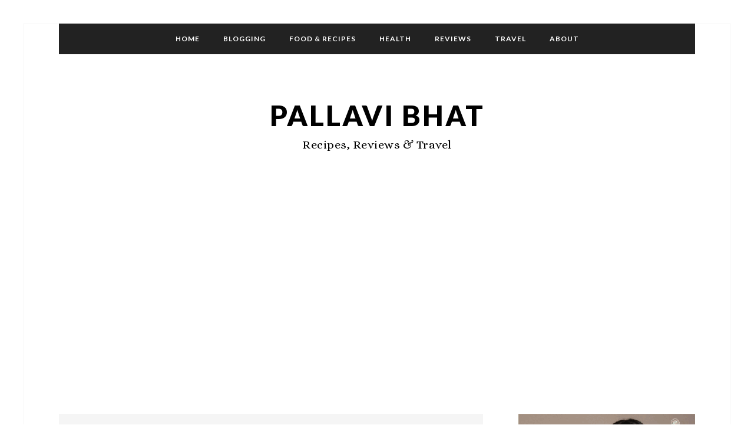

--- FILE ---
content_type: text/html; charset=UTF-8
request_url: https://pallavibhat.com/tag/keladi-dynasty/
body_size: 10508
content:
<!DOCTYPE html><html lang="en-US" prefix="og: https://ogp.me/ns#"><head ><meta charset="UTF-8" /><meta name="viewport" content="width=device-width, initial-scale=1" />  <style>img:is([sizes="auto" i],[sizes^="auto," i]){contain-intrinsic-size:3000px 1500px}</style><title>Keladi dynasty - Pallavi Bhat</title><link rel="stylesheet" href="https://pallavibhat.com/content/cache/min/1/5ae6df74a2e345b50d2cba28572c3866.css" data-minify="1" /><meta name="robots" content="index, follow, max-snippet:-1, max-video-preview:-1, max-image-preview:large"/><link rel="canonical" href="https://pallavibhat.com/tag/keladi-dynasty/" /><meta property="og:locale" content="en_US" /><meta property="og:type" content="article" /><meta property="og:title" content="Keladi dynasty - Pallavi Bhat" /><meta property="og:url" content="https://pallavibhat.com/tag/keladi-dynasty/" /><meta property="og:site_name" content="Pallavi Bhat" /><meta property="article:publisher" content="https://www.facebook.com/PallaviBhatPage/?ref=settings" /><meta property="og:image" content="https://i0.wp.com/pallavibhat.com/content/uploads/2020/02/Pallavi-Bhat--scaled.jpg" /><meta property="og:image:secure_url" content="https://i0.wp.com/pallavibhat.com/content/uploads/2020/02/Pallavi-Bhat--scaled.jpg" /><meta property="og:image:width" content="1024" /><meta property="og:image:height" content="755" /><meta property="og:image:alt" content="Pallavi Bhat" /><meta property="og:image:type" content="image/jpeg" /><meta name="twitter:card" content="summary_large_image" /><meta name="twitter:title" content="Keladi dynasty - Pallavi Bhat" /><meta name="twitter:site" content="@pallavi_sandeep" /><meta name="twitter:image" content="https://i0.wp.com/pallavibhat.com/content/uploads/2020/02/Pallavi-Bhat--scaled.jpg" /><meta name="twitter:label1" content="Posts" /><meta name="twitter:data1" content="1" /> <script type="application/ld+json" class="rank-math-schema-pro">{"@context":"https://schema.org","@graph":[{"@type":"Person","@id":"https://pallavibhat.com/#person","name":"Pallavi Bhat","sameAs":["https://www.facebook.com/PallaviBhatPage/?ref=settings","https://twitter.com/pallavi_sandeep"],"image":{"@type":"ImageObject","@id":"https://pallavibhat.com/#logo","url":"https://pallavibhat.com/content/uploads/2017/11/cropped-p-image.png","contentUrl":"https://pallavibhat.com/content/uploads/2017/11/cropped-p-image.png","caption":"Pallavi Bhat","inLanguage":"en-US","width":"512","height":"512"}},{"@type":"WebSite","@id":"https://pallavibhat.com/#website","url":"https://pallavibhat.com","name":"Pallavi Bhat","publisher":{"@id":"https://pallavibhat.com/#person"},"inLanguage":"en-US"},{"@type":"CollectionPage","@id":"https://pallavibhat.com/tag/keladi-dynasty/#webpage","url":"https://pallavibhat.com/tag/keladi-dynasty/","name":"Keladi dynasty - Pallavi Bhat","isPartOf":{"@id":"https://pallavibhat.com/#website"},"inLanguage":"en-US"}]}</script> <link rel='dns-prefetch' href='//secure.gravatar.com' /><link rel='dns-prefetch' href='//stats.wp.com' /><link rel='dns-prefetch' href='//fonts.googleapis.com' /><link rel='dns-prefetch' href='//v0.wordpress.com' /><link href='https://fonts.gstatic.com' crossorigin rel='preconnect' /><link rel='preconnect' href='//i0.wp.com' /><link rel='preconnect' href='//c0.wp.com' /><link rel="alternate" type="application/rss+xml" title="Pallavi Bhat &raquo; Feed" href="https://pallavibhat.com/feed/" /><link rel="alternate" type="application/rss+xml" title="Pallavi Bhat &raquo; Comments Feed" href="https://pallavibhat.com/comments/feed/" /><link rel="alternate" type="application/rss+xml" title="Pallavi Bhat &raquo; Keladi dynasty Tag Feed" href="https://pallavibhat.com/tag/keladi-dynasty/feed/" /><style id='daily-dish-pro-inline-css' type='text/css'>a,.breadcrumb a:focus,.breadcrumb a:hover,.entry-title a:focus,.entry-title a:hover,.genesis-nav-menu a:focus,.genesis-nav-menu a:hover,.genesis-nav-menu .current-menu-item>a,.nav-primary .genesis-nav-menu .sub-menu a:focus,.nav-primary .genesis-nav-menu .sub-menu a:hover,.nav-secondary .genesis-nav-menu .sub-menu a:focus,.nav-secondary .genesis-nav-menu .sub-menu a:hover,.nav-secondary .genesis-nav-menu .sub-menu .current-menu-item>a:focus,.nav-secondary .genesis-nav-menu .sub-menu .current-menu-item>a:hover,.nav-secondary .genesis-nav-menu a:focus,.nav-secondary .genesis-nav-menu a:hover,.site-footer a:focus,.site-footer a:hover{color:#039b87}@media only screen and (max-width:768px){.genesis-responsive-menu .genesis-nav-menu a:focus,.genesis-responsive-menu .genesis-nav-menu a:hover,.genesis-responsive-menu .genesis-nav-menu .sub-menu .menu-item a:focus,.genesis-responsive-menu .genesis-nav-menu .sub-menu .menu-item a:hover,.menu-toggle:focus,.menu-toggle:hover,.nav-primary .sub-menu-toggle:focus,.nav-primary .sub-menu-toggle:hover,.sub-menu-toggle:focus,.sub-menu-toggle:hover,#genesis-mobile-nav-primary:focus,#genesis-mobile-nav-primary:hover{color:#039b87}}button,input:hover[type="button"],input:hover[type="reset"],input:hover[type="submit"],.archive-pagination li a:focus,.archive-pagination li a:hover,.archive-pagination .active a,.button:focus,.button:hover,.enews-widget input[type="submit"]:focus,.enews-widget input[type="submit"]:hover{background-color:#001d35;color:#fff}.nav-primary .genesis-nav-menu .sub-menu a:focus,.nav-primary .genesis-nav-menu .sub-menu a:hover,.nav-primary .genesis-nav-menu .sub-menu .current-menu-item>a:focus,.nav-primary .genesis-nav-menu .sub-menu .current-menu-item>a:hover,.nav-secondary .genesis-nav-menu a:focus,.nav-secondary .genesis-nav-menu a:hover,.nav-secondary .genesis-nav-menu .current-menu-item>a,.nav-secondary .genesis-nav-menu .sub-menu .current-menu-item>a:focus,.nav-secondary .genesis-nav-menu .sub-menu .current-menu-item>a:hover{color:#001d35}@media only screen and (max-width:768px){.nav-secondary.genesis-responsive-menu .genesis-nav-menu .sub-menu .menu-item a:focus,.nav-secondary.genesis-responsive-menu .genesis-nav-menu .sub-menu .menu-item a:hover,.nav-secondary .sub-menu-toggle:focus,.nav-secondary .sub-menu-toggle:hover,#genesis-mobile-nav-secondary:focus,#genesis-mobile-nav-secondary:hover{color:#001d35}}</style><style id='wp-emoji-styles-inline-css' type='text/css'>img.wp-smiley,img.emoji{display:inline!important;border:none!important;box-shadow:none!important;height:1em!important;width:1em!important;margin:0 0.07em!important;vertical-align:-0.1em!important;background:none!important;padding:0!important}</style><link rel='stylesheet' id='wp-block-library-css' href='https://c0.wp.com/c/6.8.3/wp-includes/css/dist/block-library/style.min.css' type='text/css' media='all' /><style id='classic-theme-styles-inline-css' type='text/css'>
/*! This file is auto-generated */
.wp-block-button__link{color:#fff;background-color:#32373c;border-radius:9999px;box-shadow:none;text-decoration:none;padding:calc(.667em + 2px) calc(1.333em + 2px);font-size:1.125em}.wp-block-file__button{background:#32373c;color:#fff;text-decoration:none}</style><link rel='stylesheet' id='mediaelement-css' href='https://c0.wp.com/c/6.8.3/wp-includes/js/mediaelement/mediaelementplayer-legacy.min.css' type='text/css' media='all' /><link rel='stylesheet' id='wp-mediaelement-css' href='https://c0.wp.com/c/6.8.3/wp-includes/js/mediaelement/wp-mediaelement.min.css' type='text/css' media='all' /><style id='jetpack-sharing-buttons-style-inline-css' type='text/css'>.jetpack-sharing-buttons__services-list{display:flex;flex-direction:row;flex-wrap:wrap;gap:0;list-style-type:none;margin:5px;padding:0}.jetpack-sharing-buttons__services-list.has-small-icon-size{font-size:12px}.jetpack-sharing-buttons__services-list.has-normal-icon-size{font-size:16px}.jetpack-sharing-buttons__services-list.has-large-icon-size{font-size:24px}.jetpack-sharing-buttons__services-list.has-huge-icon-size{font-size:36px}@media print{.jetpack-sharing-buttons__services-list{display:none!important}}.editor-styles-wrapper .wp-block-jetpack-sharing-buttons{gap:0;padding-inline-start:0}ul.jetpack-sharing-buttons__services-list.has-background{padding:1.25em 2.375em}</style><style id='global-styles-inline-css' type='text/css'>:root{--wp--preset--aspect-ratio--square:1;--wp--preset--aspect-ratio--4-3:4/3;--wp--preset--aspect-ratio--3-4:3/4;--wp--preset--aspect-ratio--3-2:3/2;--wp--preset--aspect-ratio--2-3:2/3;--wp--preset--aspect-ratio--16-9:16/9;--wp--preset--aspect-ratio--9-16:9/16;--wp--preset--color--black:#000;--wp--preset--color--cyan-bluish-gray:#abb8c3;--wp--preset--color--white:#fff;--wp--preset--color--pale-pink:#f78da7;--wp--preset--color--vivid-red:#cf2e2e;--wp--preset--color--luminous-vivid-orange:#ff6900;--wp--preset--color--luminous-vivid-amber:#fcb900;--wp--preset--color--light-green-cyan:#7bdcb5;--wp--preset--color--vivid-green-cyan:#00d084;--wp--preset--color--pale-cyan-blue:#8ed1fc;--wp--preset--color--vivid-cyan-blue:#0693e3;--wp--preset--color--vivid-purple:#9b51e0;--wp--preset--gradient--vivid-cyan-blue-to-vivid-purple:linear-gradient(135deg,rgba(6,147,227,1) 0%,rgb(155,81,224) 100%);--wp--preset--gradient--light-green-cyan-to-vivid-green-cyan:linear-gradient(135deg,rgb(122,220,180) 0%,rgb(0,208,130) 100%);--wp--preset--gradient--luminous-vivid-amber-to-luminous-vivid-orange:linear-gradient(135deg,rgba(252,185,0,1) 0%,rgba(255,105,0,1) 100%);--wp--preset--gradient--luminous-vivid-orange-to-vivid-red:linear-gradient(135deg,rgba(255,105,0,1) 0%,rgb(207,46,46) 100%);--wp--preset--gradient--very-light-gray-to-cyan-bluish-gray:linear-gradient(135deg,rgb(238,238,238) 0%,rgb(169,184,195) 100%);--wp--preset--gradient--cool-to-warm-spectrum:linear-gradient(135deg,rgb(74,234,220) 0%,rgb(151,120,209) 20%,rgb(207,42,186) 40%,rgb(238,44,130) 60%,rgb(251,105,98) 80%,rgb(254,248,76) 100%);--wp--preset--gradient--blush-light-purple:linear-gradient(135deg,rgb(255,206,236) 0%,rgb(152,150,240) 100%);--wp--preset--gradient--blush-bordeaux:linear-gradient(135deg,rgb(254,205,165) 0%,rgb(254,45,45) 50%,rgb(107,0,62) 100%);--wp--preset--gradient--luminous-dusk:linear-gradient(135deg,rgb(255,203,112) 0%,rgb(199,81,192) 50%,rgb(65,88,208) 100%);--wp--preset--gradient--pale-ocean:linear-gradient(135deg,rgb(255,245,203) 0%,rgb(182,227,212) 50%,rgb(51,167,181) 100%);--wp--preset--gradient--electric-grass:linear-gradient(135deg,rgb(202,248,128) 0%,rgb(113,206,126) 100%);--wp--preset--gradient--midnight:linear-gradient(135deg,rgb(2,3,129) 0%,rgb(40,116,252) 100%);--wp--preset--font-size--small:13px;--wp--preset--font-size--medium:20px;--wp--preset--font-size--large:36px;--wp--preset--font-size--x-large:42px;--wp--preset--spacing--20:.44rem;--wp--preset--spacing--30:.67rem;--wp--preset--spacing--40:1rem;--wp--preset--spacing--50:1.5rem;--wp--preset--spacing--60:2.25rem;--wp--preset--spacing--70:3.38rem;--wp--preset--spacing--80:5.06rem;--wp--preset--shadow--natural:6px 6px 9px rgba(0,0,0,.2);--wp--preset--shadow--deep:12px 12px 50px rgba(0,0,0,.4);--wp--preset--shadow--sharp:6px 6px 0 rgba(0,0,0,.2);--wp--preset--shadow--outlined:6px 6px 0 -3px rgba(255,255,255,1),6px 6px rgba(0,0,0,1);--wp--preset--shadow--crisp:6px 6px 0 rgba(0,0,0,1)}:where(.is-layout-flex){gap:.5em}:where(.is-layout-grid){gap:.5em}body .is-layout-flex{display:flex}.is-layout-flex{flex-wrap:wrap;align-items:center}.is-layout-flex>:is(*,div){margin:0}body .is-layout-grid{display:grid}.is-layout-grid>:is(*,div){margin:0}:where(.wp-block-columns.is-layout-flex){gap:2em}:where(.wp-block-columns.is-layout-grid){gap:2em}:where(.wp-block-post-template.is-layout-flex){gap:1.25em}:where(.wp-block-post-template.is-layout-grid){gap:1.25em}.has-black-color{color:var(--wp--preset--color--black)!important}.has-cyan-bluish-gray-color{color:var(--wp--preset--color--cyan-bluish-gray)!important}.has-white-color{color:var(--wp--preset--color--white)!important}.has-pale-pink-color{color:var(--wp--preset--color--pale-pink)!important}.has-vivid-red-color{color:var(--wp--preset--color--vivid-red)!important}.has-luminous-vivid-orange-color{color:var(--wp--preset--color--luminous-vivid-orange)!important}.has-luminous-vivid-amber-color{color:var(--wp--preset--color--luminous-vivid-amber)!important}.has-light-green-cyan-color{color:var(--wp--preset--color--light-green-cyan)!important}.has-vivid-green-cyan-color{color:var(--wp--preset--color--vivid-green-cyan)!important}.has-pale-cyan-blue-color{color:var(--wp--preset--color--pale-cyan-blue)!important}.has-vivid-cyan-blue-color{color:var(--wp--preset--color--vivid-cyan-blue)!important}.has-vivid-purple-color{color:var(--wp--preset--color--vivid-purple)!important}.has-black-background-color{background-color:var(--wp--preset--color--black)!important}.has-cyan-bluish-gray-background-color{background-color:var(--wp--preset--color--cyan-bluish-gray)!important}.has-white-background-color{background-color:var(--wp--preset--color--white)!important}.has-pale-pink-background-color{background-color:var(--wp--preset--color--pale-pink)!important}.has-vivid-red-background-color{background-color:var(--wp--preset--color--vivid-red)!important}.has-luminous-vivid-orange-background-color{background-color:var(--wp--preset--color--luminous-vivid-orange)!important}.has-luminous-vivid-amber-background-color{background-color:var(--wp--preset--color--luminous-vivid-amber)!important}.has-light-green-cyan-background-color{background-color:var(--wp--preset--color--light-green-cyan)!important}.has-vivid-green-cyan-background-color{background-color:var(--wp--preset--color--vivid-green-cyan)!important}.has-pale-cyan-blue-background-color{background-color:var(--wp--preset--color--pale-cyan-blue)!important}.has-vivid-cyan-blue-background-color{background-color:var(--wp--preset--color--vivid-cyan-blue)!important}.has-vivid-purple-background-color{background-color:var(--wp--preset--color--vivid-purple)!important}.has-black-border-color{border-color:var(--wp--preset--color--black)!important}.has-cyan-bluish-gray-border-color{border-color:var(--wp--preset--color--cyan-bluish-gray)!important}.has-white-border-color{border-color:var(--wp--preset--color--white)!important}.has-pale-pink-border-color{border-color:var(--wp--preset--color--pale-pink)!important}.has-vivid-red-border-color{border-color:var(--wp--preset--color--vivid-red)!important}.has-luminous-vivid-orange-border-color{border-color:var(--wp--preset--color--luminous-vivid-orange)!important}.has-luminous-vivid-amber-border-color{border-color:var(--wp--preset--color--luminous-vivid-amber)!important}.has-light-green-cyan-border-color{border-color:var(--wp--preset--color--light-green-cyan)!important}.has-vivid-green-cyan-border-color{border-color:var(--wp--preset--color--vivid-green-cyan)!important}.has-pale-cyan-blue-border-color{border-color:var(--wp--preset--color--pale-cyan-blue)!important}.has-vivid-cyan-blue-border-color{border-color:var(--wp--preset--color--vivid-cyan-blue)!important}.has-vivid-purple-border-color{border-color:var(--wp--preset--color--vivid-purple)!important}.has-vivid-cyan-blue-to-vivid-purple-gradient-background{background:var(--wp--preset--gradient--vivid-cyan-blue-to-vivid-purple)!important}.has-light-green-cyan-to-vivid-green-cyan-gradient-background{background:var(--wp--preset--gradient--light-green-cyan-to-vivid-green-cyan)!important}.has-luminous-vivid-amber-to-luminous-vivid-orange-gradient-background{background:var(--wp--preset--gradient--luminous-vivid-amber-to-luminous-vivid-orange)!important}.has-luminous-vivid-orange-to-vivid-red-gradient-background{background:var(--wp--preset--gradient--luminous-vivid-orange-to-vivid-red)!important}.has-very-light-gray-to-cyan-bluish-gray-gradient-background{background:var(--wp--preset--gradient--very-light-gray-to-cyan-bluish-gray)!important}.has-cool-to-warm-spectrum-gradient-background{background:var(--wp--preset--gradient--cool-to-warm-spectrum)!important}.has-blush-light-purple-gradient-background{background:var(--wp--preset--gradient--blush-light-purple)!important}.has-blush-bordeaux-gradient-background{background:var(--wp--preset--gradient--blush-bordeaux)!important}.has-luminous-dusk-gradient-background{background:var(--wp--preset--gradient--luminous-dusk)!important}.has-pale-ocean-gradient-background{background:var(--wp--preset--gradient--pale-ocean)!important}.has-electric-grass-gradient-background{background:var(--wp--preset--gradient--electric-grass)!important}.has-midnight-gradient-background{background:var(--wp--preset--gradient--midnight)!important}.has-small-font-size{font-size:var(--wp--preset--font-size--small)!important}.has-medium-font-size{font-size:var(--wp--preset--font-size--medium)!important}.has-large-font-size{font-size:var(--wp--preset--font-size--large)!important}.has-x-large-font-size{font-size:var(--wp--preset--font-size--x-large)!important}:where(.wp-block-post-template.is-layout-flex){gap:1.25em}:where(.wp-block-post-template.is-layout-grid){gap:1.25em}:where(.wp-block-columns.is-layout-flex){gap:2em}:where(.wp-block-columns.is-layout-grid){gap:2em}:root :where(.wp-block-pullquote){font-size:1.5em;line-height:1.6}</style><link rel='stylesheet' id='dashicons-css' href='https://c0.wp.com/c/6.8.3/wp-includes/css/dashicons.min.css' type='text/css' media='all' /><link rel='stylesheet' id='daily-dish-google-fonts-css' href='//fonts.googleapis.com/css?family=Alice%7CLato%3A400%2C700%2C900&#038;ver=1.1.2&#038;display=swap' type='text/css' media='all' /><link rel='stylesheet' id='jetpack-subscriptions-css' href='https://c0.wp.com/p/jetpack/14.8/modules/subscriptions/subscriptions.css' type='text/css' media='all' />  <link rel="https://api.w.org/" href="https://pallavibhat.com/wp-json/" /><link rel="alternate" title="JSON" type="application/json" href="https://pallavibhat.com/wp-json/wp/v2/tags/3649" /><link rel="EditURI" type="application/rsd+xml" title="RSD" href="https://pallavibhat.com/xmlrpc.php?rsd" /><meta name="generator" content="WordPress 6.8.3" /><link rel="manifest" href="https://pallavibhat.com/wp-json/wp/v2/web-app-manifest"><meta name="theme-color" content="#ffffff"><meta name="apple-mobile-web-app-capable" content="yes"><meta name="mobile-web-app-capable" content="yes"><link rel="apple-touch-startup-image" href="https://i0.wp.com/pallavibhat.com/content/uploads/2017/11/p-image.png?fit=148%2C192&#038;ssl=1"><meta name="apple-mobile-web-app-title" content="Pallavi Bhat"><meta name="application-name" content="Pallavi Bhat"><style type="text/css">.wprm-glossary-term{color:#5A822B;text-decoration:underline;cursor:help}</style><style>img#wpstats{display:none}</style> <script async src="https://pagead2.googlesyndication.com/pagead/js/adsbygoogle.js?client=ca-pub-1611352271839677" crossorigin="anonymous" type="d3937c2d9a079894446b7882-text/javascript"></script><link rel="icon" href="https://i0.wp.com/pallavibhat.com/content/uploads/2017/11/p-image.png?fit=25%2C32&#038;ssl=1" sizes="32x32" /><link rel="icon" href="https://i0.wp.com/pallavibhat.com/content/uploads/2017/11/p-image.png?fit=148%2C192&#038;ssl=1" sizes="192x192" /><link rel="apple-touch-icon" href="https://i0.wp.com/pallavibhat.com/content/uploads/2017/11/p-image.png?fit=139%2C180&#038;ssl=1" /><meta name="msapplication-TileImage" content="https://i0.wp.com/pallavibhat.com/content/uploads/2017/11/p-image.png?fit=197%2C256&#038;ssl=1" /> <noscript><style id="rocket-lazyload-nojs-css">.rll-youtube-player,[data-lazy-src]{display:none!important}</style></noscript></head><body class="archive tag tag-keladi-dynasty tag-3649 wp-theme-genesis wp-child-theme-daily-dish-pro custom-header header-full-width content-sidebar genesis-breadcrumbs-hidden genesis-footer-widgets-hidden" itemscope itemtype="https://schema.org/WebPage"><div class="site-container"><ul class="genesis-skip-link"><li><a href="#genesis-content" class="screen-reader-shortcut"> Skip to main content</a></li><li><a href="#genesis-sidebar-primary" class="screen-reader-shortcut"> Skip to primary sidebar</a></li></ul><div class="site-container-wrap"><nav class="nav-secondary" aria-label="Secondary" itemscope itemtype="https://schema.org/SiteNavigationElement"><div class="wrap"><ul id="menu-main-menu" class="menu genesis-nav-menu menu-secondary js-superfish"><li id="menu-item-1372" class="menu-item menu-item-type-custom menu-item-object-custom menu-item-home menu-item-1372"><a href="https://pallavibhat.com" itemprop="url"><span itemprop="name">Home</span></a></li><li id="menu-item-3421" class="menu-item menu-item-type-taxonomy menu-item-object-category menu-item-3421"><a href="https://pallavibhat.com/blogging/" itemprop="url"><span itemprop="name">Blogging</span></a></li><li id="menu-item-1379" class="menu-item menu-item-type-taxonomy menu-item-object-category menu-item-has-children menu-item-1379"><a href="https://pallavibhat.com/recipes/" itemprop="url"><span itemprop="name">Food &#038; Recipes</span></a><ul class="sub-menu"><li id="menu-item-2787" class="menu-item menu-item-type-taxonomy menu-item-object-category menu-item-2787"><a href="https://pallavibhat.com/recipes/breakfast-recipes/" itemprop="url"><span itemprop="name">Breakfast</span></a></li><li id="menu-item-2795" class="menu-item menu-item-type-taxonomy menu-item-object-category menu-item-2795"><a href="https://pallavibhat.com/recipes/beverages/" itemprop="url"><span itemprop="name">Beverages</span></a></li><li id="menu-item-2797" class="menu-item menu-item-type-taxonomy menu-item-object-category menu-item-2797"><a href="https://pallavibhat.com/recipes/curry/" itemprop="url"><span itemprop="name">Curry</span></a></li><li id="menu-item-2799" class="menu-item menu-item-type-taxonomy menu-item-object-category menu-item-2799"><a href="https://pallavibhat.com/recipes/main-course/" itemprop="url"><span itemprop="name">Main Course</span></a></li><li id="menu-item-2800" class="menu-item menu-item-type-taxonomy menu-item-object-category menu-item-2800"><a href="https://pallavibhat.com/recipes/masala/" itemprop="url"><span itemprop="name">Masala</span></a></li><li id="menu-item-2801" class="menu-item menu-item-type-taxonomy menu-item-object-category menu-item-2801"><a href="https://pallavibhat.com/recipes/paratha-recipes/" itemprop="url"><span itemprop="name">Paratha recipes</span></a></li><li id="menu-item-2802" class="menu-item menu-item-type-taxonomy menu-item-object-category menu-item-2802"><a href="https://pallavibhat.com/recipes/ricerecipes/" itemprop="url"><span itemprop="name">Rice recipes</span></a></li><li id="menu-item-2803" class="menu-item menu-item-type-taxonomy menu-item-object-category menu-item-2803"><a href="https://pallavibhat.com/recipes/side-dish/" itemprop="url"><span itemprop="name">Side dish</span></a></li><li id="menu-item-2804" class="menu-item menu-item-type-taxonomy menu-item-object-category menu-item-2804"><a href="https://pallavibhat.com/recipes/snacks/" itemprop="url"><span itemprop="name">Snacks</span></a></li><li id="menu-item-2805" class="menu-item menu-item-type-taxonomy menu-item-object-category menu-item-2805"><a href="https://pallavibhat.com/recipes/starter-food-recipes/" itemprop="url"><span itemprop="name">Starter</span></a></li><li id="menu-item-2806" class="menu-item menu-item-type-taxonomy menu-item-object-category menu-item-2806"><a href="https://pallavibhat.com/recipes/sweets/" itemprop="url"><span itemprop="name">Sweets</span></a></li></ul></li><li id="menu-item-3454" class="menu-item menu-item-type-taxonomy menu-item-object-category menu-item-3454"><a href="https://pallavibhat.com/health/" itemprop="url"><span itemprop="name">Health</span></a></li><li id="menu-item-1376" class="menu-item menu-item-type-taxonomy menu-item-object-category menu-item-1376"><a href="https://pallavibhat.com/reviews/" itemprop="url"><span itemprop="name">Reviews</span></a></li><li id="menu-item-2348" class="menu-item menu-item-type-taxonomy menu-item-object-category menu-item-2348"><a href="https://pallavibhat.com/travel/" itemprop="url"><span itemprop="name">Travel</span></a></li><li id="menu-item-2351" class="menu-item menu-item-type-post_type menu-item-object-page menu-item-2351"><a href="https://pallavibhat.com/about/" itemprop="url"><span itemprop="name">About</span></a></li></ul></div></nav><header class="site-header" itemscope itemtype="https://schema.org/WPHeader"><div class="wrap"><div class="title-area"><p class="site-title" itemprop="headline"><a href="https://pallavibhat.com/">Pallavi Bhat</a></p><p class="site-description" itemprop="description">Recipes, Reviews &amp; Travel</p></div></div></header><div class="site-inner"><div class="content-sidebar-wrap"><main class="content" id="genesis-content"><div class="archive-description taxonomy-archive-description taxonomy-description"><h1 class="archive-title">Keladi dynasty</h1></div><article class="post-7918 post type-post status-publish format-standard has-post-thumbnail category-featured category-travel tag-ancient-keladi tag-archaeological-museum tag-choudappa-nayaka tag-cultural-heritage tag-historical-artifacts tag-ikkeri tag-karnataka-heritage tag-karnataka-historical-site tag-karnataka-history tag-karnataka-museum tag-keladi tag-keladi-artifacts tag-keladi-chennamma tag-keladi-dynasty tag-keladi-heritage tag-keladi-history tag-keladi-museum tag-keladi-museum-hours tag-keladi-museum-location tag-keladi-sculptures tag-local-museums tag-museum-exhibits tag-nayak-dynasty tag-sagara tag-shivamogga-tourism tag-south-indian-history tag-tourist-places-in-sagar entry" aria-label="Keladi Museum: Unveiling the Treasures of History" itemscope itemtype="https://schema.org/CreativeWork"><header class="entry-header"><h2 class="entry-title" itemprop="headline"><a class="entry-title-link" rel="bookmark" href="https://pallavibhat.com/keladi-museum-unveiling-the-treasures-of-history/">Keladi Museum: Unveiling the Treasures of History</a></h2><p class="entry-meta"><time class="entry-time" itemprop="datePublished" datetime="2023-09-11T17:34:54+05:30">September 11, 2023</time> <span class="entry-author" itemprop="author" itemscope itemtype="https://schema.org/Person"><a href="https://pallavibhat.com/author/pallavi/" class="entry-author-link" rel="author" itemprop="url"><span class="entry-author-name" itemprop="name">Pallavi Bhat</span></a></span> <span class="entry-comments-link"><a href="https://pallavibhat.com/keladi-museum-unveiling-the-treasures-of-history/#respond">Leave a Comment</a></span></p></header><div class="entry-content" itemprop="text"><a class="entry-image-link" href="https://pallavibhat.com/keladi-museum-unveiling-the-treasures-of-history/" aria-hidden="true" tabindex="-1"><img width="340" height="200" src="data:image/svg+xml,%3Csvg%20xmlns='http://www.w3.org/2000/svg'%20viewBox='0%200%20340%20200'%3E%3C/svg%3E" class="alignleft post-image entry-image" alt="Keladi Museum" itemprop="image" decoding="async" data-lazy-srcset="https://i0.wp.com/pallavibhat.com/content/uploads/2023/09/IMG_0950.jpeg?resize=340%2C200&amp;ssl=1 340w, https://i0.wp.com/pallavibhat.com/content/uploads/2023/09/IMG_0950.jpeg?zoom=2&amp;resize=340%2C200&amp;ssl=1 680w, https://i0.wp.com/pallavibhat.com/content/uploads/2023/09/IMG_0950.jpeg?zoom=3&amp;resize=340%2C200&amp;ssl=1 1020w" data-lazy-sizes="(max-width: 340px) 100vw, 340px" data-lazy-src="https://i0.wp.com/pallavibhat.com/content/uploads/2023/09/IMG_0950.jpeg?resize=340%2C200&amp;ssl=1" /><noscript><img width="340" height="200" src="https://i0.wp.com/pallavibhat.com/content/uploads/2023/09/IMG_0950.jpeg?resize=340%2C200&amp;ssl=1" class="alignleft post-image entry-image" alt="Keladi Museum" itemprop="image" decoding="async" srcset="https://i0.wp.com/pallavibhat.com/content/uploads/2023/09/IMG_0950.jpeg?resize=340%2C200&amp;ssl=1 340w, https://i0.wp.com/pallavibhat.com/content/uploads/2023/09/IMG_0950.jpeg?zoom=2&amp;resize=340%2C200&amp;ssl=1 680w, https://i0.wp.com/pallavibhat.com/content/uploads/2023/09/IMG_0950.jpeg?zoom=3&amp;resize=340%2C200&amp;ssl=1 1020w" sizes="(max-width: 340px) 100vw, 340px" /></noscript></a><p>Keladi Museum - Nestled in the serene surroundings of Keladi, adjacent to the revered Rameshwara Temple, the Keladi Museum stands as a luminous beacon of history and culture. This hallowed repository holds within its walls an extraordinary array of artifacts, &#x02026; <a href="https://pallavibhat.com/keladi-museum-unveiling-the-treasures-of-history/" class="more-link">[Read more...] <span class="screen-reader-text">about Keladi Museum: Unveiling the Treasures of History</span></a></p></div><footer class="entry-footer"><p class="entry-meta"><span class="entry-categories"><a href="https://pallavibhat.com/featured/" rel="category tag">Featured</a>, <a href="https://pallavibhat.com/travel/" rel="category tag">Travel</a></span> <span class="entry-tags"><a href="https://pallavibhat.com/tag/ancient-keladi/" rel="tag">ancient Keladi</a>, <a href="https://pallavibhat.com/tag/archaeological-museum/" rel="tag">Archaeological museum</a>, <a href="https://pallavibhat.com/tag/choudappa-nayaka/" rel="tag">Choudappa Nayaka</a>, <a href="https://pallavibhat.com/tag/cultural-heritage/" rel="tag">Cultural Heritage</a>, <a href="https://pallavibhat.com/tag/historical-artifacts/" rel="tag">Historical Artifacts</a>, <a href="https://pallavibhat.com/tag/ikkeri/" rel="tag">Ikkeri</a>, <a href="https://pallavibhat.com/tag/karnataka-heritage/" rel="tag">Karnataka Heritage</a>, <a href="https://pallavibhat.com/tag/karnataka-historical-site/" rel="tag">Karnataka Historical Site</a>, <a href="https://pallavibhat.com/tag/karnataka-history/" rel="tag">Karnataka History</a>, <a href="https://pallavibhat.com/tag/karnataka-museum/" rel="tag">Karnataka Museum</a>, <a href="https://pallavibhat.com/tag/keladi/" rel="tag">Keladi</a>, <a href="https://pallavibhat.com/tag/keladi-artifacts/" rel="tag">Keladi Artifacts</a>, <a href="https://pallavibhat.com/tag/keladi-chennamma/" rel="tag">Keladi Chennamma</a>, <a href="https://pallavibhat.com/tag/keladi-dynasty/" rel="tag">Keladi dynasty</a>, <a href="https://pallavibhat.com/tag/keladi-heritage/" rel="tag">Keladi Heritage</a>, <a href="https://pallavibhat.com/tag/keladi-history/" rel="tag">Keladi History</a>, <a href="https://pallavibhat.com/tag/keladi-museum/" rel="tag">Keladi Museum</a>, <a href="https://pallavibhat.com/tag/keladi-museum-hours/" rel="tag">Keladi Museum Hours</a>, <a href="https://pallavibhat.com/tag/keladi-museum-location/" rel="tag">Keladi Museum Location</a>, <a href="https://pallavibhat.com/tag/keladi-sculptures/" rel="tag">Keladi sculptures</a>, <a href="https://pallavibhat.com/tag/local-museums/" rel="tag">Local museums</a>, <a href="https://pallavibhat.com/tag/museum-exhibits/" rel="tag">Museum Exhibits</a>, <a href="https://pallavibhat.com/tag/nayak-dynasty/" rel="tag">Nayak Dynasty</a>, <a href="https://pallavibhat.com/tag/sagara/" rel="tag">Sagara</a>, <a href="https://pallavibhat.com/tag/shivamogga-tourism/" rel="tag">Shivamogga Tourism</a>, <a href="https://pallavibhat.com/tag/south-indian-history/" rel="tag">South Indian History</a>, <a href="https://pallavibhat.com/tag/tourist-places-in-sagar/" rel="tag">tourist places in Sagar</a></span></p></footer></article></main><aside class="sidebar sidebar-primary widget-area" role="complementary" aria-label="Primary Sidebar" itemscope itemtype="https://schema.org/WPSideBar" id="genesis-sidebar-primary"><h2 class="genesis-sidebar-title screen-reader-text">Primary Sidebar</h2><section id="custom_html-14" class="widget_text widget widget_custom_html"><div class="widget_text widget-wrap"><div class="textwidget custom-html-widget"><a href="https://malenadu.com?utm_source=pallavibhat&utm_medium=banner&utm_campaign=ad" target="_blank"><img data-recalc-dims="1" width="300" height="300" src="data:image/svg+xml,%3Csvg%20xmlns='http://www.w3.org/2000/svg'%20viewBox='0%200%20300%20300'%3E%3C/svg%3E" alt="Malenadu" data-lazy-src="https://i0.wp.com/pallavibhat.com/content/uploads/2025/07/malenadu.gif?resize=300%2C300&#038;ssl=1" /><noscript><img data-recalc-dims="1" width="300" height="300" src="https://i0.wp.com/pallavibhat.com/content/uploads/2025/07/malenadu.gif?resize=300%2C300&#038;ssl=1" alt="Malenadu" /></noscript></a></div></div></section><section id="blog_subscription-2" class="widget widget_blog_subscription jetpack_subscription_widget"><div class="widget-wrap"><h3 class="widgettitle widget-title">Subscribe to Blog via Email</h3><div class="wp-block-jetpack-subscriptions__container"><form action="#" method="post" accept-charset="utf-8" id="subscribe-blog-blog_subscription-2" data-blog="138825575" data-post_access_level="everybody" ><div id="subscribe-text"><p>Enter your email address to subscribe to this blog and receive notifications of new posts by email.</p></div><p id="subscribe-email"> <label id="jetpack-subscribe-label" class="screen-reader-text" for="subscribe-field-blog_subscription-2"> Email Address </label> <input type="email" name="email" required="required" value="" id="subscribe-field-blog_subscription-2" placeholder="Email Address" /></p><p id="subscribe-submit" > <input type="hidden" name="action" value="subscribe"/> <input type="hidden" name="source" value="https://pallavibhat.com/tag/keladi-dynasty/"/> <input type="hidden" name="sub-type" value="widget"/> <input type="hidden" name="redirect_fragment" value="subscribe-blog-blog_subscription-2"/> <input type="hidden" id="_wpnonce" name="_wpnonce" value="ee539ae16c" /><input type="hidden" name="_wp_http_referer" value="/tag/keladi-dynasty/" /> <button type="submit" class="wp-block-button__link" name="jetpack_subscriptions_widget" > Subscribe </button></p></form></div></div></section><section id="custom_html-12" class="widget_text widget widget_custom_html"><div class="widget_text widget-wrap"><h3 class="widgettitle widget-title">Advertisement</h3><div class="textwidget custom-html-widget"><a href="https://arecacounty.com?ref=pallavi" target="_blank"><img data-recalc-dims="1" width="300" height="250" src="data:image/svg+xml,%3Csvg%20xmlns='http://www.w3.org/2000/svg'%20viewBox='0%200%20300%20250'%3E%3C/svg%3E" alt="Areca County Homestay Honavar" data-lazy-src="https://i0.wp.com/arecacounty.com/arecacounty.gif?resize=300%2C250&#038;ssl=1" /><noscript><img data-recalc-dims="1" width="300" height="250" src="https://i0.wp.com/arecacounty.com/arecacounty.gif?resize=300%2C250&#038;ssl=1" alt="Areca County Homestay Honavar" /></noscript></a></div></div></section><section id="search-2" class="widget widget_search"><div class="widget-wrap"><form class="search-form" method="get" action="https://pallavibhat.com/" role="search" itemprop="potentialAction" itemscope itemtype="https://schema.org/SearchAction"><label class="search-form-label screen-reader-text" for="searchform-1">Search this website</label><input class="search-form-input" type="search" name="s" id="searchform-1" placeholder="Search this website" itemprop="query-input"><input class="search-form-submit" type="submit" value="Search"><meta content="https://pallavibhat.com/?s={s}" itemprop="target"></form></div></section><section id="wpcom_social_media_icons_widget-3" class="widget widget_wpcom_social_media_icons_widget"><div class="widget-wrap"><h3 class="widgettitle widget-title">Follow me on</h3><ul><li><a href="https://www.facebook.com/PallaviBhatPage/" class="genericon genericon-facebook" target="_blank"><span class="screen-reader-text">Facebook</span></a></li><li><a href="https://twitter.com/pallavi_sandeep" class="genericon genericon-twitter" target="_blank"><span class="screen-reader-text">Twitter</span></a></li><li><a href="https://www.instagram.com/pallavisandeep/?hl=en" class="genericon genericon-instagram" target="_blank"><span class="screen-reader-text">Instagram</span></a></li><li><a href="https://in.pinterest.com/pallavisandeep/" class="genericon genericon-pinterest" target="_blank"><span class="screen-reader-text">Pinterest</span></a></li><li><a href="https://www.linkedin.com/in/bhatpallavi/" class="genericon genericon-linkedin" target="_blank"><span class="screen-reader-text">LinkedIn</span></a></li><li><a href="https://www.youtube.com/channel/UCPwR4C7ne1wrxX5vHOY1RCA/videos" class="genericon genericon-youtube" target="_blank"><span class="screen-reader-text">YouTube</span></a></li><li><a href="https://www.tumblr.com/blog/itspallavisblog" class="genericon genericon-tumblr" target="_blank"><span class="screen-reader-text">Tumblr</span></a></li></ul></div></section><section id="user-profile-3" class="widget user-profile"><div class="widget-wrap"><h3 class="widgettitle widget-title">About Me</h3><p><span class="alignleft"><img alt='' src="data:image/svg+xml,%3Csvg%20xmlns='http://www.w3.org/2000/svg'%20viewBox='0%200%20125%20125'%3E%3C/svg%3E" data-lazy-srcset='https://secure.gravatar.com/avatar/0f05db5a04349585e4e2feed627ab4ce2e78c7eced65f5d7cd26d5840130ddf9?s=250&#038;d=mm&#038;r=g 2x' class='avatar avatar-125 photo' height='125' width='125' decoding='async' data-lazy-src="https://secure.gravatar.com/avatar/0f05db5a04349585e4e2feed627ab4ce2e78c7eced65f5d7cd26d5840130ddf9?s=125&#038;d=mm&#038;r=g"/><noscript><img alt='' src='https://secure.gravatar.com/avatar/0f05db5a04349585e4e2feed627ab4ce2e78c7eced65f5d7cd26d5840130ddf9?s=125&#038;d=mm&#038;r=g' srcset='https://secure.gravatar.com/avatar/0f05db5a04349585e4e2feed627ab4ce2e78c7eced65f5d7cd26d5840130ddf9?s=250&#038;d=mm&#038;r=g 2x' class='avatar avatar-125 photo' height='125' width='125' decoding='async'/></noscript></span>Hello,<br /> I’m so glad to see you here. Let me tell you a little about me and about this blog.<br /> I’m Pallavi, the face behind this blog.</p><p> <a class="pagelink" href="https://pallavibhat.com/about/">Read More…</a></p></div></section><section id="custom_html-13" class="widget_text widget widget_custom_html"><div class="widget_text widget-wrap"><div class="textwidget custom-html-widget"><script async src="https://pagead2.googlesyndication.com/pagead/js/adsbygoogle.js?client=ca-pub-1611352271839677" crossorigin="anonymous" type="d3937c2d9a079894446b7882-text/javascript"></script>  <ins class="adsbygoogle" style="display:block" data-ad-client="ca-pub-1611352271839677" data-ad-slot="9939153637" data-ad-format="auto" data-full-width-responsive="true"></ins> <script type="d3937c2d9a079894446b7882-text/javascript">(adsbygoogle = window.adsbygoogle || []).push({});</script></div></div></section><section id="categories-3" class="widget widget_categories"><div class="widget-wrap"><h3 class="widgettitle widget-title">Categories</h3><ul><li class="cat-item cat-item-12"><a href="https://pallavibhat.com/art-and-craft/">Art and Craft</a></li><li class="cat-item cat-item-1685"><a href="https://pallavibhat.com/blogging/">Blogging</a></li><li class="cat-item cat-item-847"><a href="https://pallavibhat.com/featured/">Featured</a></li><li class="cat-item cat-item-13"><a href="https://pallavibhat.com/festivals-special-day/">Festivals and special day</a></li><li class="cat-item cat-item-14"><a href="https://pallavibhat.com/recipes/">Food &amp; Recipes</a><ul class='children'><li class="cat-item cat-item-1061"><a href="https://pallavibhat.com/recipes/beverages/">Beverages</a></li><li class="cat-item cat-item-1224"><a href="https://pallavibhat.com/recipes/breakfast-recipe-collection/">Breakfast Recipe Collection</a></li><li class="cat-item cat-item-2339"><a href="https://pallavibhat.com/recipes/chutney/">Chutney</a></li><li class="cat-item cat-item-3121"><a href="https://pallavibhat.com/recipes/condiment/">Condiment</a></li><li class="cat-item cat-item-1161"><a href="https://pallavibhat.com/recipes/curry/">Curry</a></li><li class="cat-item cat-item-843"><a href="https://pallavibhat.com/recipes/dessert/">Dessert</a></li><li class="cat-item cat-item-3040"><a href="https://pallavibhat.com/recipes/dip/">Dip</a></li><li class="cat-item cat-item-22"><a href="https://pallavibhat.com/recipes/breakfast-recipes/">Indian Breakfast Recipes | Vegetarian | Kids</a></li><li class="cat-item cat-item-3080"><a href="https://pallavibhat.com/recipes/low-carb-recipes/">Low Carb Recipes</a></li><li class="cat-item cat-item-16"><a href="https://pallavibhat.com/recipes/main-course/">Main Course</a></li><li class="cat-item cat-item-1112"><a href="https://pallavibhat.com/recipes/masala/">Masala</a></li><li class="cat-item cat-item-1351"><a href="https://pallavibhat.com/recipes/paratha-recipes/">Paratha recipes</a></li><li class="cat-item cat-item-2366"><a href="https://pallavibhat.com/recipes/pickle/">Pickle</a></li><li class="cat-item cat-item-845"><a href="https://pallavibhat.com/recipes/ricerecipes/">Rice recipes</a></li><li class="cat-item cat-item-20"><a href="https://pallavibhat.com/recipes/side-dish/">Side dish</a></li><li class="cat-item cat-item-21"><a href="https://pallavibhat.com/recipes/snacks/">Snacks</a></li><li class="cat-item cat-item-2933"><a href="https://pallavibhat.com/recipes/soup/">Soup</a></li><li class="cat-item cat-item-1137"><a href="https://pallavibhat.com/recipes/starter-food-recipes/">Starter</a></li><li class="cat-item cat-item-844"><a href="https://pallavibhat.com/recipes/sweets/">Sweets</a></li><li class="cat-item cat-item-1986"><a href="https://pallavibhat.com/recipes/tambli-recipes-recipes/">Tambli Recipes</a></li></ul></li><li class="cat-item cat-item-2422"><a href="https://pallavibhat.com/giveaways/">Giveaways</a></li><li class="cat-item cat-item-1582"><a href="https://pallavibhat.com/health/">Health</a></li><li class="cat-item cat-item-15"><a href="https://pallavibhat.com/life-style/">LifeStyle</a></li><li class="cat-item cat-item-17"><a href="https://pallavibhat.com/moments/">Moments</a></li><li class="cat-item cat-item-18"><a href="https://pallavibhat.com/pregnancy-and-parenting/">Pregnancy and Parenting</a><ul class='children'><li class="cat-item cat-item-1457"><a href="https://pallavibhat.com/pregnancy-and-parenting/getting-pregnant/">Getting Pregnant</a></li></ul></li><li class="cat-item cat-item-19"><a href="https://pallavibhat.com/reviews/">Reviews</a></li><li class="cat-item cat-item-1246"><a href="https://pallavibhat.com/travel/">Travel</a></li></ul></div></section></aside></div></div><div class="site-footer"><div class="wrap"><p>COPYRIGHT © PALLAVI BHAT · ALL RIGHTS RESERVED · <a href="https://pallavibhat.com/privacy">Privacy Policy</a> · <a href="https://pallavibhat.com/terms">Terms & Conditions</a></p><p> Member of <a href="https://digitalavatar.com">Digital Avatar</a></p></div></div></div></div><script type="speculationrules">{"prefetch":[{"source":"document","where":{"and":[{"href_matches":"\/*"},{"not":{"href_matches":["\/wp-*.php","\/wp-admin\/*","\/content\/uploads\/*","\/content\/*","\/content\/plugins\/*","\/content\/themes\/daily-dish-pro\/*","\/content\/themes\/genesis\/*","\/*\\?(.+)"]}},{"not":{"selector_matches":"a[rel~=\"nofollow\"]"}},{"not":{"selector_matches":".no-prefetch, .no-prefetch a"}}]},"eagerness":"conservative"}]}</script> <div style="display:none"><div class="grofile-hash-map-9ce2f446878ba75869263e46b84cd1a2"></div></div> <script type="importmap" id="wp-importmap">{"imports":{"@wordpress\/interactivity":"https:\/\/pallavibhat.com\/wp-includes\/js\/dist\/script-modules\/interactivity\/index.min.js?ver=55aebb6e0a16726baffb"}}</script>  <link rel="modulepreload" href="https://pallavibhat.com/wp-includes/js/dist/script-modules/interactivity/index.min.js?ver=55aebb6e0a16726baffb" id="@wordpress/interactivity-js-modulepreload"><script type="application/json" id="wp-script-module-data-@wordpress/interactivity">{"config":{"jetpack/form":{"error_types":{"is_required":"This field is required.","invalid_form_empty":"The form you are trying to submit is empty.","invalid_form":"Please fill out the form correctly."}}}}</script> <style type="text/css" media="screen"></style> <script type="d3937c2d9a079894446b7882-module">import { Workbox } from "https:\/\/pallavibhat.com\/content\/plugins\/pwa\/wp-includes\/js\/workbox-v7.3.0\/workbox-window.prod.js";

		if ( 'serviceWorker' in navigator ) {
			window.wp = window.wp || {};
			window.wp.serviceWorkerWindow = new Workbox(
				"https:\/\/pallavibhat.com\/wp.serviceworker",
				{"scope":"\/"}			);
			window.wp.serviceWorkerWindow.register();
		}</script> <link rel='stylesheet' id='genericons-css' href='https://c0.wp.com/p/jetpack/14.8/_inc/genericons/genericons/genericons.css' type='text/css' media='all' /><link rel='stylesheet' id='jetpack_social_media_icons_widget-css' href='https://c0.wp.com/p/jetpack/14.8/modules/widgets/social-media-icons/style.css' type='text/css' media='all' />     <script type="d3937c2d9a079894446b7882-text/javascript" id="daily-dish-responsive-menu-js-extra">/* <![CDATA[ */ var genesis_responsive_menu = {"mainMenu":"Menu","subMenu":"Submenu","menuClasses":{"combine":[".nav-secondary",".nav-primary"]}}; /* ]]> */</script>   <script type="d3937c2d9a079894446b7882-text/javascript" id="wpgroho-js-extra">/* <![CDATA[ */ var WPGroHo = {"my_hash":""}; /* ]]> */</script>  <script type="d3937c2d9a079894446b7882-text/javascript" id="jetpack-stats-js-before">/* <![CDATA[ */ _stq = window._stq || [];
_stq.push([ "view", JSON.parse("{\"v\":\"ext\",\"blog\":\"138825575\",\"post\":\"0\",\"tz\":\"5.5\",\"srv\":\"pallavibhat.com\",\"arch_tag\":\"keladi-dynasty\",\"arch_results\":\"1\",\"j\":\"1:14.8\"}") ]);
_stq.push([ "clickTrackerInit", "138825575", "0" ]); /* ]]> */</script> <script type="d3937c2d9a079894446b7882-text/javascript" src="https://stats.wp.com/e-202604.js" id="jetpack-stats-js" defer="defer" data-wp-strategy="defer"></script> <script type="d3937c2d9a079894446b7882-text/javascript">window.lazyLoadOptions={elements_selector:"img[data-lazy-src],.rocket-lazyload,iframe[data-lazy-src]",data_src:"lazy-src",data_srcset:"lazy-srcset",data_sizes:"lazy-sizes",class_loading:"lazyloading",class_loaded:"lazyloaded",threshold:300,callback_loaded:function(element){if(element.tagName==="IFRAME"&&element.dataset.rocketLazyload=="fitvidscompatible"){if(element.classList.contains("lazyloaded")){if(typeof window.jQuery!="undefined"){if(jQuery.fn.fitVids){jQuery(element).parent().fitVids()}}}}}};window.addEventListener('LazyLoad::Initialized',function(e){var lazyLoadInstance=e.detail.instance;if(window.MutationObserver){var observer=new MutationObserver(function(mutations){var image_count=0;var iframe_count=0;var rocketlazy_count=0;mutations.forEach(function(mutation){for(i=0;i<mutation.addedNodes.length;i++){if(typeof mutation.addedNodes[i].getElementsByTagName!=='function'){return}
if(typeof mutation.addedNodes[i].getElementsByClassName!=='function'){return}
images=mutation.addedNodes[i].getElementsByTagName('img');is_image=mutation.addedNodes[i].tagName=="IMG";iframes=mutation.addedNodes[i].getElementsByTagName('iframe');is_iframe=mutation.addedNodes[i].tagName=="IFRAME";rocket_lazy=mutation.addedNodes[i].getElementsByClassName('rocket-lazyload');image_count+=images.length;iframe_count+=iframes.length;rocketlazy_count+=rocket_lazy.length;if(is_image){image_count+=1}
if(is_iframe){iframe_count+=1}}});if(image_count>0||iframe_count>0||rocketlazy_count>0){lazyLoadInstance.update()}});var b=document.getElementsByTagName("body")[0];var config={childList:!0,subtree:!0};observer.observe(b,config)}},!1)</script><script data-no-minify="1" async src="https://pallavibhat.com/content/plugins/wp-rocket/assets/js/lazyload/16.1/lazyload.min.js" type="d3937c2d9a079894446b7882-text/javascript"></script><script src="https://pallavibhat.com/content/cache/min/1/0df8e54564fdb07f0b8b64c76072445a.js" data-minify="1" defer type="d3937c2d9a079894446b7882-text/javascript"></script><script src="/cdn-cgi/scripts/7d0fa10a/cloudflare-static/rocket-loader.min.js" data-cf-settings="d3937c2d9a079894446b7882-|49" defer></script></body></html>
<!-- This website is like a Rocket, isn't it? Performance optimized by WP Rocket. Learn more: https://wp-rocket.me -->

--- FILE ---
content_type: text/html; charset=utf-8
request_url: https://www.google.com/recaptcha/api2/aframe
body_size: 251
content:
<!DOCTYPE HTML><html><head><meta http-equiv="content-type" content="text/html; charset=UTF-8"></head><body><script nonce="XgUegivCeH-ZGPIUB_NLMQ">/** Anti-fraud and anti-abuse applications only. See google.com/recaptcha */ try{var clients={'sodar':'https://pagead2.googlesyndication.com/pagead/sodar?'};window.addEventListener("message",function(a){try{if(a.source===window.parent){var b=JSON.parse(a.data);var c=clients[b['id']];if(c){var d=document.createElement('img');d.src=c+b['params']+'&rc='+(localStorage.getItem("rc::a")?sessionStorage.getItem("rc::b"):"");window.document.body.appendChild(d);sessionStorage.setItem("rc::e",parseInt(sessionStorage.getItem("rc::e")||0)+1);localStorage.setItem("rc::h",'1769225249607');}}}catch(b){}});window.parent.postMessage("_grecaptcha_ready", "*");}catch(b){}</script></body></html>